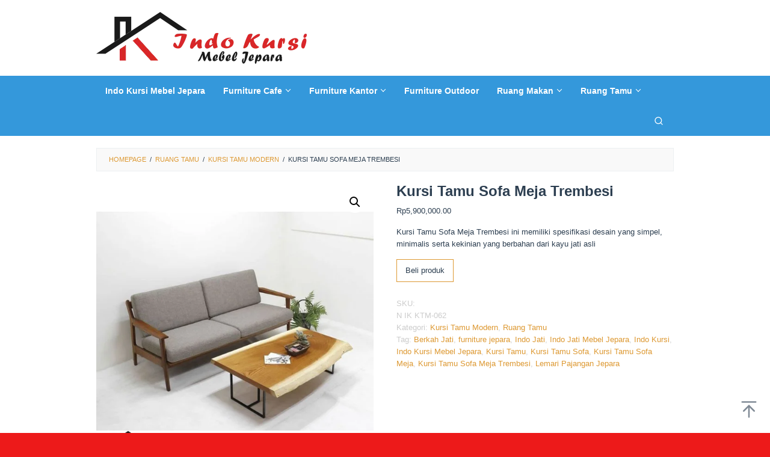

--- FILE ---
content_type: text/html; charset=UTF-8
request_url: https://www.indokursi.com/produk/kursi-tamu-sofa-meja-trembesi/
body_size: 14777
content:
<!DOCTYPE html><html lang="id"><head itemscope="itemscope" itemtype="https://schema.org/WebSite"><meta charset="UTF-8"><meta name="viewport" content="width=device-width, initial-scale=1"><meta name="theme-color" content="#dd3333" /><link rel="profile" href="https://gmpg.org/xfn/11"><meta name='robots' content='index, follow, max-image-preview:large, max-snippet:-1, max-video-preview:-1' /><link media="all" href="https://www.indokursi.com/wp-content/cache/autoptimize/css/autoptimize_f81c7ae9bf95e50cb76e2840efeebbfa.css" rel="stylesheet"><link media="only screen and (max-width: 768px)" href="https://www.indokursi.com/wp-content/cache/autoptimize/css/autoptimize_6fe211f8bb15af76999ce9135805d7af.css" rel="stylesheet"><title>Kursi Tamu Sofa Meja Trembesi - INDO KURSI MEBEL JEPARA</title><meta name="description" content="Kursi Tamu Sofa Meja Trembesi ini memiliki spesifikasi desain yang simpel, minimalis serta kekinian yang berbahan dari kayu jati asli" /><link rel="canonical" href="https://www.indokursi.com/produk/kursi-tamu-sofa-meja-trembesi/" /><meta property="og:locale" content="id_ID" /><meta property="og:type" content="article" /><meta property="og:title" content="Kursi Tamu Sofa Meja Trembesi - INDO KURSI MEBEL JEPARA" /><meta property="og:description" content="Kursi Tamu Sofa Meja Trembesi ini memiliki spesifikasi desain yang simpel, minimalis serta kekinian yang berbahan dari kayu jati asli" /><meta property="og:url" content="https://www.indokursi.com/produk/kursi-tamu-sofa-meja-trembesi/" /><meta property="og:site_name" content="INDO KURSI MEBEL JEPARA" /><meta property="article:modified_time" content="2021-01-06T23:45:43+00:00" /><meta property="og:image" content="https://www.indokursi.com/wp-content/uploads/2020/12/Kursi-Tamu-Sofa-Meja-Trembesi.jpg" /><meta property="og:image:width" content="600" /><meta property="og:image:height" content="600" /><meta property="og:image:type" content="image/jpeg" /><meta name="twitter:card" content="summary_large_image" /><meta name="twitter:label1" content="Estimasi waktu membaca" /><meta name="twitter:data1" content="1 menit" /> <script type="application/ld+json" class="yoast-schema-graph">{"@context":"https://schema.org","@graph":[{"@type":"WebPage","@id":"https://www.indokursi.com/produk/kursi-tamu-sofa-meja-trembesi/","url":"https://www.indokursi.com/produk/kursi-tamu-sofa-meja-trembesi/","name":"Kursi Tamu Sofa Meja Trembesi - INDO KURSI MEBEL JEPARA","isPartOf":{"@id":"https://www.indokursi.com/#website"},"primaryImageOfPage":{"@id":"https://www.indokursi.com/produk/kursi-tamu-sofa-meja-trembesi/#primaryimage"},"image":{"@id":"https://www.indokursi.com/produk/kursi-tamu-sofa-meja-trembesi/#primaryimage"},"thumbnailUrl":"https://www.indokursi.com/wp-content/uploads/2020/12/Kursi-Tamu-Sofa-Meja-Trembesi.jpg","datePublished":"2020-12-22T02:35:09+00:00","dateModified":"2021-01-06T23:45:43+00:00","description":"Kursi Tamu Sofa Meja Trembesi ini memiliki spesifikasi desain yang simpel, minimalis serta kekinian yang berbahan dari kayu jati asli","breadcrumb":{"@id":"https://www.indokursi.com/produk/kursi-tamu-sofa-meja-trembesi/#breadcrumb"},"inLanguage":"id","potentialAction":[{"@type":"ReadAction","target":["https://www.indokursi.com/produk/kursi-tamu-sofa-meja-trembesi/"]}]},{"@type":"ImageObject","inLanguage":"id","@id":"https://www.indokursi.com/produk/kursi-tamu-sofa-meja-trembesi/#primaryimage","url":"https://www.indokursi.com/wp-content/uploads/2020/12/Kursi-Tamu-Sofa-Meja-Trembesi.jpg","contentUrl":"https://www.indokursi.com/wp-content/uploads/2020/12/Kursi-Tamu-Sofa-Meja-Trembesi.jpg","width":600,"height":600,"caption":"Kursi Tamu Sofa Meja Trembesi"},{"@type":"BreadcrumbList","@id":"https://www.indokursi.com/produk/kursi-tamu-sofa-meja-trembesi/#breadcrumb","itemListElement":[{"@type":"ListItem","position":1,"name":"Beranda","item":"https://www.indokursi.com/"},{"@type":"ListItem","position":2,"name":"Toko Indo Kursi Mebel Jepara","item":"https://www.indokursi.com/"},{"@type":"ListItem","position":3,"name":"Kursi Tamu Sofa Meja Trembesi"}]},{"@type":"WebSite","@id":"https://www.indokursi.com/#website","url":"https://www.indokursi.com/","name":"INDO KURSI MEBEL JEPARA","description":"INDO KURSI MEBEL JEPARA","publisher":{"@id":"https://www.indokursi.com/#/schema/person/304a5bdc1c7f4f2dabe26321aa81b57c"},"alternateName":"INDO KURSI","potentialAction":[{"@type":"SearchAction","target":{"@type":"EntryPoint","urlTemplate":"https://www.indokursi.com/?s={search_term_string}"},"query-input":{"@type":"PropertyValueSpecification","valueRequired":true,"valueName":"search_term_string"}}],"inLanguage":"id"},{"@type":["Person","Organization"],"@id":"https://www.indokursi.com/#/schema/person/304a5bdc1c7f4f2dabe26321aa81b57c","name":"admin","image":{"@type":"ImageObject","inLanguage":"id","@id":"https://www.indokursi.com/#/schema/person/image/","url":"https://secure.gravatar.com/avatar/bd4c9d92252b62d68ea385b5a252a9fb77cf39bfa14238d7d1ee3b57fcc6741c?s=96&d=mm&r=g","contentUrl":"https://secure.gravatar.com/avatar/bd4c9d92252b62d68ea385b5a252a9fb77cf39bfa14238d7d1ee3b57fcc6741c?s=96&d=mm&r=g","caption":"admin"},"logo":{"@id":"https://www.indokursi.com/#/schema/person/image/"}}]}</script> <link rel="alternate" title="oEmbed (JSON)" type="application/json+oembed" href="https://www.indokursi.com/wp-json/oembed/1.0/embed?url=https%3A%2F%2Fwww.indokursi.com%2Fproduk%2Fkursi-tamu-sofa-meja-trembesi%2F" /><link rel="alternate" title="oEmbed (XML)" type="text/xml+oembed" href="https://www.indokursi.com/wp-json/oembed/1.0/embed?url=https%3A%2F%2Fwww.indokursi.com%2Fproduk%2Fkursi-tamu-sofa-meja-trembesi%2F&#038;format=xml" /> <script type="text/javascript" src="https://www.indokursi.com/wp-includes/js/jquery/jquery.min.js" id="jquery-core-js"></script> <script type="text/javascript" id="wc-add-to-cart-js-extra">var wc_add_to_cart_params = {"ajax_url":"/wp-admin/admin-ajax.php","wc_ajax_url":"/?wc-ajax=%%endpoint%%","i18n_view_cart":"Lihat keranjang","cart_url":"https://www.indokursi.com/cart/","is_cart":"","cart_redirect_after_add":"no"};
//# sourceURL=wc-add-to-cart-js-extra</script> <script type="text/javascript" id="wc-single-product-js-extra">var wc_single_product_params = {"i18n_required_rating_text":"Silakan pilih rating","i18n_rating_options":["1 bintang dari 5","2 bintang dari 5","3 bintang dari 5","4 bintang dari 5","5 bintang dari 5"],"i18n_product_gallery_trigger_text":"Lihat galeri gambar layar penuh","review_rating_required":"yes","flexslider":{"rtl":false,"animation":"slide","smoothHeight":true,"directionNav":false,"controlNav":"thumbnails","slideshow":false,"animationSpeed":500,"animationLoop":false,"allowOneSlide":false},"zoom_enabled":"1","zoom_options":[],"photoswipe_enabled":"1","photoswipe_options":{"shareEl":false,"closeOnScroll":false,"history":false,"hideAnimationDuration":0,"showAnimationDuration":0},"flexslider_enabled":"1"};
//# sourceURL=wc-single-product-js-extra</script> <script type="text/javascript" id="woocommerce-js-extra">var woocommerce_params = {"ajax_url":"/wp-admin/admin-ajax.php","wc_ajax_url":"/?wc-ajax=%%endpoint%%","i18n_password_show":"Tampilkan kata sandi","i18n_password_hide":"Sembunyikan kata sandi"};
//# sourceURL=woocommerce-js-extra</script> <noscript><style>.woocommerce-product-gallery{ opacity: 1 !important; }</style></noscript></head><body data-rsssl=1 class="wp-singular product-template-default single single-product postid-4875 custom-background wp-theme-superfast theme-superfast woocommerce woocommerce-page woocommerce-no-js gmr-theme idtheme kentooz gmr-sticky gmr-fullwidth-layout group-blog" itemscope="itemscope" itemtype="https://schema.org/WebPage"><div class="site inner-wrap" id="site-container"> <a class="skip-link screen-reader-text" href="#main">Loncat ke konten</a><header id="masthead" class="site-header" role="banner" itemscope="itemscope" itemtype="https://schema.org/WPHeader"><div class="container"><div class="clearfix gmr-headwrapper"><div class="gmr-logomobile"><div class="gmr-logo"><a href="https://www.indokursi.com/" class="custom-logo-link" itemprop="url" title="INDO KURSI MEBEL JEPARA"><noscript><img src="https://www.indokursi.com/wp-content/uploads/2020/06/indo-kursi-mebel-jepara.png" alt="INDO KURSI MEBEL JEPARA" title="INDO KURSI MEBEL JEPARA" itemprop="image" /></noscript><img class="lazyload" src='data:image/svg+xml,%3Csvg%20xmlns=%22http://www.w3.org/2000/svg%22%20viewBox=%220%200%20210%20140%22%3E%3C/svg%3E' data-src="https://www.indokursi.com/wp-content/uploads/2020/06/indo-kursi-mebel-jepara.png" alt="INDO KURSI MEBEL JEPARA" title="INDO KURSI MEBEL JEPARA" itemprop="image" /></a></div></div></div></div></header><div class="top-header pos-stickymenu"><div class="gmr-menuwrap clearfix"><div class="container"><div class="close-topnavmenu-wrap"><a id="close-topnavmenu-button" rel="nofollow" href="#"><svg xmlns="http://www.w3.org/2000/svg" xmlns:xlink="http://www.w3.org/1999/xlink" aria-hidden="true" role="img" width="1em" height="1em" preserveAspectRatio="xMidYMid meet" viewBox="0 0 32 32"><path d="M16 2C8.2 2 2 8.2 2 16s6.2 14 14 14s14-6.2 14-14S23.8 2 16 2zm0 26C9.4 28 4 22.6 4 16S9.4 4 16 4s12 5.4 12 12s-5.4 12-12 12z" fill="currentColor"/><path d="M21.4 23L16 17.6L10.6 23L9 21.4l5.4-5.4L9 10.6L10.6 9l5.4 5.4L21.4 9l1.6 1.6l-5.4 5.4l5.4 5.4z" fill="currentColor"/></svg></a></div> <a id="gmr-responsive-menu" href="#menus" rel="nofollow"> <svg xmlns="http://www.w3.org/2000/svg" xmlns:xlink="http://www.w3.org/1999/xlink" aria-hidden="true" role="img" width="1em" height="1em" preserveAspectRatio="xMidYMid meet" viewBox="0 0 24 24"><path d="M3 18h18v-2H3v2zm0-5h18v-2H3v2zm0-7v2h18V6H3z" fill="currentColor"/></svg>MENU </a><nav id="site-navigation" class="gmr-mainmenu" role="navigation" itemscope="itemscope" itemtype="https://schema.org/SiteNavigationElement"><ul id="primary-menu" class="menu"><li id="menu-item-3961" class="menu-item menu-item-type-post_type menu-item-object-page menu-item-home current_page_parent menu-item-3961"><a href="https://www.indokursi.com/" itemprop="url"><span itemprop="name">Indo Kursi Mebel Jepara</span></a></li><li id="menu-item-3955" class="menu-item menu-item-type-taxonomy menu-item-object-product_cat menu-item-has-children menu-item-3955"><a href="https://www.indokursi.com/kategori-produk/furniture-cafe/" itemprop="url"><span itemprop="name">Furniture Cafe</span></a><ul class="sub-menu"><li id="menu-item-4069" class="menu-item menu-item-type-taxonomy menu-item-object-product_cat menu-item-4069"><a href="https://www.indokursi.com/kategori-produk/furniture-cafe/kursi-cafe/" itemprop="url"><span itemprop="name">Kursi Cafe</span></a></li><li id="menu-item-4074" class="menu-item menu-item-type-taxonomy menu-item-object-product_cat menu-item-4074"><a href="https://www.indokursi.com/kategori-produk/furniture-cafe/kursi-bar/" itemprop="url"><span itemprop="name">Kursi Bar</span></a></li><li id="menu-item-4940" class="menu-item menu-item-type-taxonomy menu-item-object-product_cat menu-item-4940"><a href="https://www.indokursi.com/kategori-produk/furniture-cafe/kursi-cafe-sofa/" itemprop="url"><span itemprop="name">Kursi Cafe Sofa</span></a></li><li id="menu-item-4498" class="menu-item menu-item-type-taxonomy menu-item-object-product_cat menu-item-4498"><a href="https://www.indokursi.com/kategori-produk/furniture-cafe/set-kursi-bar/" itemprop="url"><span itemprop="name">Set Kursi Bar</span></a></li><li id="menu-item-4407" class="menu-item menu-item-type-taxonomy menu-item-object-product_cat menu-item-4407"><a href="https://www.indokursi.com/kategori-produk/furniture-cafe/set-kursi-cafe/" itemprop="url"><span itemprop="name">Set Kursi Cafe</span></a></li></ul></li><li id="menu-item-3956" class="menu-item menu-item-type-taxonomy menu-item-object-product_cat menu-item-has-children menu-item-3956"><a href="https://www.indokursi.com/kategori-produk/furniture-kantor/" itemprop="url"><span itemprop="name">Furniture Kantor</span></a><ul class="sub-menu"><li id="menu-item-4089" class="menu-item menu-item-type-taxonomy menu-item-object-product_cat menu-item-4089"><a href="https://www.indokursi.com/kategori-produk/furniture-kantor/kursi-kantor/" itemprop="url"><span itemprop="name">Kursi Kantor</span></a></li></ul></li><li id="menu-item-3957" class="menu-item menu-item-type-taxonomy menu-item-object-product_cat menu-item-3957"><a href="https://www.indokursi.com/kategori-produk/furniture-outdoor/" itemprop="url"><span itemprop="name">Furniture Outdoor</span></a></li><li id="menu-item-3959" class="menu-item menu-item-type-taxonomy menu-item-object-product_cat menu-item-has-children menu-item-3959"><a href="https://www.indokursi.com/kategori-produk/ruang-makan/" itemprop="url"><span itemprop="name">Ruang Makan</span></a><ul class="sub-menu"><li id="menu-item-5594" class="menu-item menu-item-type-taxonomy menu-item-object-product_cat menu-item-5594"><a href="https://www.indokursi.com/kategori-produk/ruang-makan/set-meja-makan/" itemprop="url"><span itemprop="name">Set Meja Makan</span></a></li><li id="menu-item-4070" class="menu-item menu-item-type-taxonomy menu-item-object-product_cat menu-item-4070"><a href="https://www.indokursi.com/kategori-produk/ruang-makan/set-kursi-makan/" itemprop="url"><span itemprop="name">Set Kursi Makan</span></a></li></ul></li><li id="menu-item-3960" class="menu-item menu-item-type-taxonomy menu-item-object-product_cat current-product-ancestor current-menu-parent current-product-parent menu-item-has-children menu-item-3960"><a href="https://www.indokursi.com/kategori-produk/ruang-tamu/" itemprop="url"><span itemprop="name">Ruang Tamu</span></a><ul class="sub-menu"><li id="menu-item-4196" class="menu-item menu-item-type-taxonomy menu-item-object-product_cat current-product-ancestor current-menu-parent current-product-parent menu-item-4196"><a href="https://www.indokursi.com/kategori-produk/ruang-tamu/kursi-tamu-modern/" itemprop="url"><span itemprop="name">Kursi Tamu Modern</span></a></li><li id="menu-item-4135" class="menu-item menu-item-type-taxonomy menu-item-object-product_cat menu-item-4135"><a href="https://www.indokursi.com/kategori-produk/ruang-tamu/kursi-santai/" itemprop="url"><span itemprop="name">Kursi Santai</span></a></li><li id="menu-item-4752" class="menu-item menu-item-type-taxonomy menu-item-object-product_cat menu-item-4752"><a href="https://www.indokursi.com/kategori-produk/ruang-tamu/set-kursi-teras/" itemprop="url"><span itemprop="name">Set Kursi Teras</span></a></li></ul></li><li class="menu-item menu-item-type-search-btn gmr-search pull-right"><button class="search-button topnav-button" id="search-menu-button" title="Pencarian"><svg xmlns="http://www.w3.org/2000/svg" xmlns:xlink="http://www.w3.org/1999/xlink" aria-hidden="true" role="img" width="1em" height="1em" preserveAspectRatio="xMidYMid meet" viewBox="0 0 24 24"><g fill="none" stroke="currentColor" stroke-width="2" stroke-linecap="round" stroke-linejoin="round"><circle cx="11" cy="11" r="8"/><path d="M21 21l-4.35-4.35"/></g></svg></button><div class="search-dropdown search" id="search-dropdown-container"><form method="get" class="gmr-searchform searchform" action="https://www.indokursi.com/"><input type="text" name="s" id="s" placeholder="Pencarian" /></form></div></li></ul></nav></div></div></div><div id="content" class="gmr-content"><div class="container"><div class="row"><div class="col-md-12"><div class="breadcrumbs" itemscope itemtype="https://schema.org/BreadcrumbList"> <span class="first-cl" itemprop="itemListElement" itemscope itemtype="https://schema.org/ListItem"> <a itemscope itemtype="https://schema.org/WebPage" itemprop="item" itemid="https://www.indokursi.com/" href="https://www.indokursi.com/"><span itemprop="name">Homepage</span></a> <span itemprop="position" content="1"></span> </span> <span class="separator">/</span> <span class="0-cl" itemprop="itemListElement" itemscope itemtype="https://schema.org/ListItem"> <a itemscope itemtype="https://schema.org/WebPage" itemprop="item" itemid="https://www.indokursi.com/kategori-produk/ruang-tamu/" href="https://www.indokursi.com/kategori-produk/ruang-tamu/"><span itemprop="name">Ruang Tamu</span></a> <span itemprop="position" content="2"></span> </span> <span class="separator">/</span> <span class="1-cl" itemprop="itemListElement" itemscope itemtype="https://schema.org/ListItem"> <a itemscope itemtype="https://schema.org/WebPage" itemprop="item" itemid="https://www.indokursi.com/kategori-produk/ruang-tamu/kursi-tamu-modern/" href="https://www.indokursi.com/kategori-produk/ruang-tamu/kursi-tamu-modern/"><span itemprop="name">Kursi Tamu Modern</span></a> <span itemprop="position" content="3"></span> </span> <span class="separator">/</span> <span class="last-cl" itemscope itemtype="https://schema.org/ListItem"> <span itemprop="name">Kursi Tamu Sofa Meja Trembesi</span> <span itemprop="position" content="4"></span> </span></div></div><div id="primary" class="content-area col-md-12"><main id="main" class="site-main" role="main"><div class="woocommerce-notices-wrapper"></div><div id="product-4875" class="product type-product post-4875 status-publish first instock product_cat-kursi-tamu-modern product_cat-ruang-tamu product_tag-berkah-jati product_tag-furniture-jepara product_tag-indo-jati product_tag-indo-jati-mebel-jepara product_tag-indo-kursi product_tag-indo-kursi-mebel-jepara product_tag-kursi-tamu product_tag-kursi-tamu-sofa product_tag-kursi-tamu-sofa-meja product_tag-kursi-tamu-sofa-meja-trembesi product_tag-lemari-pajangan-jepara has-post-thumbnail shipping-taxable product-type-external"><div class="woocommerce-product-gallery woocommerce-product-gallery--with-images woocommerce-product-gallery--columns-4 images" data-columns="4" style="opacity: 0; transition: opacity .25s ease-in-out;"><div class="woocommerce-product-gallery__wrapper"><div data-thumb="https://www.indokursi.com/wp-content/uploads/2020/12/Kursi-Tamu-Sofa-Meja-Trembesi-100x100.jpg" data-thumb-alt="Kursi Tamu Sofa Meja Trembesi" data-thumb-srcset="https://www.indokursi.com/wp-content/uploads/2020/12/Kursi-Tamu-Sofa-Meja-Trembesi-100x100.jpg 100w, https://www.indokursi.com/wp-content/uploads/2020/12/Kursi-Tamu-Sofa-Meja-Trembesi-60x60.jpg 60w, https://www.indokursi.com/wp-content/uploads/2020/12/Kursi-Tamu-Sofa-Meja-Trembesi-300x300.jpg 300w, https://www.indokursi.com/wp-content/uploads/2020/12/Kursi-Tamu-Sofa-Meja-Trembesi-266x266.jpg 266w, https://www.indokursi.com/wp-content/uploads/2020/12/Kursi-Tamu-Sofa-Meja-Trembesi.jpg 600w"  data-thumb-sizes="(max-width: 100px) 100vw, 100px" class="woocommerce-product-gallery__image"><a href="https://www.indokursi.com/wp-content/uploads/2020/12/Kursi-Tamu-Sofa-Meja-Trembesi.jpg"><img width="600" height="600" src="https://www.indokursi.com/wp-content/uploads/2020/12/Kursi-Tamu-Sofa-Meja-Trembesi.jpg" class="wp-post-image" alt="Kursi Tamu Sofa Meja Trembesi" data-caption="Kursi Tamu Sofa Meja Trembesi" data-src="https://www.indokursi.com/wp-content/uploads/2020/12/Kursi-Tamu-Sofa-Meja-Trembesi.jpg" data-large_image="https://www.indokursi.com/wp-content/uploads/2020/12/Kursi-Tamu-Sofa-Meja-Trembesi.jpg" data-large_image_width="600" data-large_image_height="600" decoding="async" fetchpriority="high" srcset="https://www.indokursi.com/wp-content/uploads/2020/12/Kursi-Tamu-Sofa-Meja-Trembesi.jpg 600w, https://www.indokursi.com/wp-content/uploads/2020/12/Kursi-Tamu-Sofa-Meja-Trembesi-60x60.jpg 60w, https://www.indokursi.com/wp-content/uploads/2020/12/Kursi-Tamu-Sofa-Meja-Trembesi-300x300.jpg 300w, https://www.indokursi.com/wp-content/uploads/2020/12/Kursi-Tamu-Sofa-Meja-Trembesi-100x100.jpg 100w, https://www.indokursi.com/wp-content/uploads/2020/12/Kursi-Tamu-Sofa-Meja-Trembesi-266x266.jpg 266w" sizes="(max-width: 600px) 100vw, 600px" title="Kursi Tamu Sofa Meja Trembesi" /></a></div><div data-thumb="https://www.indokursi.com/wp-content/uploads/2020/12/Kursi-Tamu-Sofa-Meja-Trembesi-100x100.jpg" data-thumb-alt="Kursi Tamu Sofa Meja Trembesi" data-thumb-srcset="https://www.indokursi.com/wp-content/uploads/2020/12/Kursi-Tamu-Sofa-Meja-Trembesi-100x100.jpg 100w, https://www.indokursi.com/wp-content/uploads/2020/12/Kursi-Tamu-Sofa-Meja-Trembesi-60x60.jpg 60w, https://www.indokursi.com/wp-content/uploads/2020/12/Kursi-Tamu-Sofa-Meja-Trembesi-300x300.jpg 300w, https://www.indokursi.com/wp-content/uploads/2020/12/Kursi-Tamu-Sofa-Meja-Trembesi-266x266.jpg 266w, https://www.indokursi.com/wp-content/uploads/2020/12/Kursi-Tamu-Sofa-Meja-Trembesi.jpg 600w"  data-thumb-sizes="(max-width: 100px) 100vw, 100px" class="woocommerce-product-gallery__image"><a href="https://www.indokursi.com/wp-content/uploads/2020/12/Kursi-Tamu-Sofa-Meja-Trembesi.jpg"><img width="600" height="600" src="https://www.indokursi.com/wp-content/uploads/2020/12/Kursi-Tamu-Sofa-Meja-Trembesi.jpg" class="" alt="Kursi Tamu Sofa Meja Trembesi" data-caption="Kursi Tamu Sofa Meja Trembesi" data-src="https://www.indokursi.com/wp-content/uploads/2020/12/Kursi-Tamu-Sofa-Meja-Trembesi.jpg" data-large_image="https://www.indokursi.com/wp-content/uploads/2020/12/Kursi-Tamu-Sofa-Meja-Trembesi.jpg" data-large_image_width="600" data-large_image_height="600" decoding="async" srcset="https://www.indokursi.com/wp-content/uploads/2020/12/Kursi-Tamu-Sofa-Meja-Trembesi.jpg 600w, https://www.indokursi.com/wp-content/uploads/2020/12/Kursi-Tamu-Sofa-Meja-Trembesi-60x60.jpg 60w, https://www.indokursi.com/wp-content/uploads/2020/12/Kursi-Tamu-Sofa-Meja-Trembesi-300x300.jpg 300w, https://www.indokursi.com/wp-content/uploads/2020/12/Kursi-Tamu-Sofa-Meja-Trembesi-100x100.jpg 100w, https://www.indokursi.com/wp-content/uploads/2020/12/Kursi-Tamu-Sofa-Meja-Trembesi-266x266.jpg 266w" sizes="(max-width: 600px) 100vw, 600px" title="Kursi Tamu Sofa Meja Trembesi" /></a></div></div></div><div class="summary entry-summary"><h1 class="product_title entry-title">Kursi Tamu Sofa Meja Trembesi</h1><p class="price"><span class="woocommerce-Price-amount amount"><bdi><span class="woocommerce-Price-currencySymbol">Rp</span>5,900,000.00</bdi></span></p><div class="woocommerce-product-details__short-description"><p>Kursi Tamu Sofa Meja Trembesi ini memiliki spesifikasi desain yang simpel, minimalis serta kekinian yang berbahan dari kayu jati asli</p></div><form class="cart" action="https://api.whatsapp.com/send?phone=%2B6281238390414&#038;text=orderprodukhttps%3A%2F%2Fwww.indokursi.com%2Fproduk%2Fkursi-tamu-sofa-meja-trembesi" method="get"> <button type="submit" class="single_add_to_cart_button button alt">Beli produk</button> <input type="hidden" name="phone" value="+6281238390414" /><input type="hidden" name="text" value="orderprodukhttps://www.indokursi.com/produk/kursi-tamu-sofa-meja-trembesi" /></form><div class="product_meta"> <span class="sku_wrapper">SKU: <span class="sku">N IK KTM-062</span></span> <span class="posted_in">Kategori: <a href="https://www.indokursi.com/kategori-produk/ruang-tamu/kursi-tamu-modern/" rel="tag">Kursi Tamu Modern</a>, <a href="https://www.indokursi.com/kategori-produk/ruang-tamu/" rel="tag">Ruang Tamu</a></span> <span class="tagged_as">Tag: <a href="https://www.indokursi.com/tag-produk/berkah-jati/" rel="tag">Berkah Jati</a>, <a href="https://www.indokursi.com/tag-produk/furniture-jepara/" rel="tag">furniture jepara</a>, <a href="https://www.indokursi.com/tag-produk/indo-jati/" rel="tag">Indo Jati</a>, <a href="https://www.indokursi.com/tag-produk/indo-jati-mebel-jepara/" rel="tag">Indo Jati Mebel Jepara</a>, <a href="https://www.indokursi.com/tag-produk/indo-kursi/" rel="tag">Indo Kursi</a>, <a href="https://www.indokursi.com/tag-produk/indo-kursi-mebel-jepara/" rel="tag">Indo Kursi Mebel Jepara</a>, <a href="https://www.indokursi.com/tag-produk/kursi-tamu/" rel="tag">Kursi Tamu</a>, <a href="https://www.indokursi.com/tag-produk/kursi-tamu-sofa/" rel="tag">Kursi Tamu Sofa</a>, <a href="https://www.indokursi.com/tag-produk/kursi-tamu-sofa-meja/" rel="tag">Kursi Tamu Sofa Meja</a>, <a href="https://www.indokursi.com/tag-produk/kursi-tamu-sofa-meja-trembesi/" rel="tag">Kursi Tamu Sofa Meja Trembesi</a>, <a href="https://www.indokursi.com/tag-produk/lemari-pajangan-jepara/" rel="tag">Lemari Pajangan Jepara</a></span></div></div><div class="woocommerce-tabs wc-tabs-wrapper"><ul class="tabs wc-tabs" role="tablist"><li role="presentation" class="description_tab" id="tab-title-description"> <a href="#tab-description" role="tab" aria-controls="tab-description"> Deskripsi </a></li><li role="presentation" class="additional_information_tab" id="tab-title-additional_information"> <a href="#tab-additional_information" role="tab" aria-controls="tab-additional_information"> Informasi Tambahan </a></li></ul><div class="woocommerce-Tabs-panel woocommerce-Tabs-panel--description panel entry-content wc-tab" id="tab-description" role="tabpanel" aria-labelledby="tab-title-description"><h2>Deskripsi</h2><h1>Kursi Tamu Sofa Meja Trembesi</h1><p>Jangan bingung dan risau pilih interior ruang tamu, karena <strong>IndoKursi</strong> memiliki produk terbaru yaitu <strong>Kursi Tamu Sofa Meja Trembesi</strong>. Karena furniture ini memiliki spesifikasi desain yang simpel, minimalis serta kekinian menambah kenyamanan tamu. Selain itu, Kursi tamu ini memiliki meja yang berdesain trembesi menambah keunikan pada kursi tamu.</p><p>Kemudian interior ini berbahan dasar bantalan sofa dengan kerangka kayu jati asli berkualitas. Selain itu, proses finishing yang profesional menghasilkan produk berkualitas, rapi dan awet.</p><p>Tertarik memiliki kursi tamu ini, cukup hubungi kontak costumer yang ada di website ini atau datangi galeri <strong>IndoKursi</strong>.</p><figure id="attachment_4876" aria-describedby="caption-attachment-4876" style="width: 600px" class="wp-caption aligncenter"><a href="https://www.indokursi.com/wp-content/uploads/2020/12/Kursi-Tamu-Sofa-Meja-Trembesi.jpg"><noscript><img decoding="async" class="size-full wp-image-4876" src="https://www.indokursi.com/wp-content/uploads/2020/12/Kursi-Tamu-Sofa-Meja-Trembesi.jpg" alt="Kursi Tamu Sofa Meja Trembesi" width="600" height="600" srcset="https://www.indokursi.com/wp-content/uploads/2020/12/Kursi-Tamu-Sofa-Meja-Trembesi.jpg 600w, https://www.indokursi.com/wp-content/uploads/2020/12/Kursi-Tamu-Sofa-Meja-Trembesi-60x60.jpg 60w, https://www.indokursi.com/wp-content/uploads/2020/12/Kursi-Tamu-Sofa-Meja-Trembesi-300x300.jpg 300w, https://www.indokursi.com/wp-content/uploads/2020/12/Kursi-Tamu-Sofa-Meja-Trembesi-100x100.jpg 100w, https://www.indokursi.com/wp-content/uploads/2020/12/Kursi-Tamu-Sofa-Meja-Trembesi-266x266.jpg 266w" sizes="(max-width: 600px) 100vw, 600px" /></noscript><img decoding="async" class="lazyload size-full wp-image-4876" src='data:image/svg+xml,%3Csvg%20xmlns=%22http://www.w3.org/2000/svg%22%20viewBox=%220%200%20600%20600%22%3E%3C/svg%3E' data-src="https://www.indokursi.com/wp-content/uploads/2020/12/Kursi-Tamu-Sofa-Meja-Trembesi.jpg" alt="Kursi Tamu Sofa Meja Trembesi" width="600" height="600" data-srcset="https://www.indokursi.com/wp-content/uploads/2020/12/Kursi-Tamu-Sofa-Meja-Trembesi.jpg 600w, https://www.indokursi.com/wp-content/uploads/2020/12/Kursi-Tamu-Sofa-Meja-Trembesi-60x60.jpg 60w, https://www.indokursi.com/wp-content/uploads/2020/12/Kursi-Tamu-Sofa-Meja-Trembesi-300x300.jpg 300w, https://www.indokursi.com/wp-content/uploads/2020/12/Kursi-Tamu-Sofa-Meja-Trembesi-100x100.jpg 100w, https://www.indokursi.com/wp-content/uploads/2020/12/Kursi-Tamu-Sofa-Meja-Trembesi-266x266.jpg 266w" data-sizes="(max-width: 600px) 100vw, 600px" /></a><figcaption id="caption-attachment-4876" class="wp-caption-text">Kursi Tamu Sofa Meja Trembesi</figcaption></figure><p>&gt; Kode : <strong>N IK KT-006</strong><br /> &gt; Bahan Baku :  Kayu jati Solid dan Bantalan Sofa<br /> &gt; Finishing : Melamin Kayu Jati</p><p>Dimesi Produk :<br /> Kursi Tamu : Panjang 180 cm x Lebar 80 cm x Tinggi 75 cm</p><p>Meja Tamu : Panjang 180 cm x Lebar 80 cm x Tinggi 50 cm</p><p>Paket Produk :<br /> 1 Set Kursi Tamu</p><p><strong>Care Instructions :</strong></p><p>Jangan terkena air berwarna, bara api, asam/bahan kimia.<br /> Bersihkan menggunakan kain microfiber.<br /> Lap dengan kain lembab ikuti arah alur kayu.<br /> Apabila terdapat noda membandel, gunakan air untuk kemudian langsung bersihkan dengan Lap kering.</p><p>Note :<br /> Anda bisa custom warna dan ukuran sesuai dengan ruang Rumah Makan, Cafe atau Restoran Anda.</p><p><strong>Cara Pemesanan &amp; Pengiriman</strong></p><p>Pengiriman dengan Jasa Expedisi dari Jepara.<br /> Demi keamanan barang saat pengiriman kami packing dengan Single fish dan paper kardus tebal, sangat aman sampai tujuan.<br /> Kami selalu memberikan kemudahan dan kenyamanan untuk memesan Produk di  <a href="https://www.indokursi.com/">Indo Kursi</a></p><p>terimaksih Sudah Mampir di toko kami di  <a href="https://www.indokursi.com/">www.Indo Kursi.com</a> dan selamat berbelanja di toko kami, dapatkan Harga terbaik untuk anda.<br /> Klik model lain <a href="https://www.indokursi.com/">Furniture Tamu</a><br /> hubungi kami di ( whatsapp/call/ : 081238390414)</p><div class="idblog-social-share"><h3>Sebarkan ini:</h3><ul class="idblog-socialicon-share"><li class="facebook"><a href="https://www.facebook.com/sharer/sharer.php?u=https%3A%2F%2Fwww.indokursi.com%2Fproduk%2Fkursi-tamu-sofa-meja-trembesi%2F" class="gmr-share-facebook" rel="nofollow" title="Sebarkan ini"><svg xmlns="http://www.w3.org/2000/svg" xmlns:xlink="http://www.w3.org/1999/xlink" aria-hidden="true" role="img" width="0.49em" height="1em" preserveAspectRatio="xMidYMid meet" viewBox="0 0 486.037 1000"><path d="M124.074 1000V530.771H0V361.826h124.074V217.525C124.074 104.132 197.365 0 366.243 0C434.619 0 485.18 6.555 485.18 6.555l-3.984 157.766s-51.564-.502-107.833-.502c-60.9 0-70.657 28.065-70.657 74.646v123.361h183.331l-7.977 168.945H302.706V1000H124.074" fill="currentColor"/></svg></a></li><li class="twitter"><a href="https://twitter.com/intent/tweet?url=https%3A%2F%2Fwww.indokursi.com%2Fproduk%2Fkursi-tamu-sofa-meja-trembesi%2F&amp;text=Kursi%20Tamu%20Sofa%20Meja%20Trembesi" class="gmr-share-twitter" rel="nofollow" title="Twit ini"><svg xmlns="http://www.w3.org/2000/svg" width="1em" height="1em" viewBox="0 0 24 24"><path fill="currentColor" d="M18.901 1.153h3.68l-8.04 9.19L24 22.846h-7.406l-5.8-7.584l-6.638 7.584H.474l8.6-9.83L0 1.154h7.594l5.243 6.932ZM17.61 20.644h2.039L6.486 3.24H4.298Z"/></svg></a></li><li class="pinterest"><a href="https://pinterest.com/pin/create/button/?url=https%3A%2F%2Fwww.indokursi.com%2Fproduk%2Fkursi-tamu-sofa-meja-trembesi%2F&amp;media=https://www.indokursi.com/wp-content/uploads/2020/12/Kursi-Tamu-Sofa-Meja-Trembesi.jpg&amp;description=Kursi%20Tamu%20Sofa%20Meja%20Trembesi" class="gmr-share-pinit" rel="nofollow" title="Pin ini"><svg xmlns="http://www.w3.org/2000/svg" xmlns:xlink="http://www.w3.org/1999/xlink" aria-hidden="true" role="img" width="1em" height="1em" preserveAspectRatio="xMidYMid meet" viewBox="0 0 32 32"><path d="M16.75.406C10.337.406 4 4.681 4 11.6c0 4.4 2.475 6.9 3.975 6.9c.619 0 .975-1.725.975-2.212c0-.581-1.481-1.819-1.481-4.238c0-5.025 3.825-8.588 8.775-8.588c4.256 0 7.406 2.419 7.406 6.863c0 3.319-1.331 9.544-5.644 9.544c-1.556 0-2.888-1.125-2.888-2.737c0-2.363 1.65-4.65 1.65-7.088c0-4.137-5.869-3.387-5.869 1.613c0 1.05.131 2.212.6 3.169c-.863 3.713-2.625 9.244-2.625 13.069c0 1.181.169 2.344.281 3.525c.212.238.106.213.431.094c3.15-4.313 3.038-5.156 4.463-10.8c.769 1.463 2.756 2.25 4.331 2.25c6.637 0 9.619-6.469 9.619-12.3c0-6.206-5.363-10.256-11.25-10.256z" fill="currentColor"/></svg></a></li><li class="telegram"><a href="https://t.me/share/url?url=https%3A%2F%2Fwww.indokursi.com%2Fproduk%2Fkursi-tamu-sofa-meja-trembesi%2F&amp;text=Kursi%20Tamu%20Sofa%20Meja%20Trembesi" target="_blank" rel="nofollow" title="Telegram Share"><svg xmlns="http://www.w3.org/2000/svg" xmlns:xlink="http://www.w3.org/1999/xlink" aria-hidden="true" role="img" width="1em" height="1em" preserveAspectRatio="xMidYMid meet" viewBox="0 0 48 48"><path d="M41.42 7.309s3.885-1.515 3.56 2.164c-.107 1.515-1.078 6.818-1.834 12.553l-2.59 16.99s-.216 2.489-2.159 2.922c-1.942.432-4.856-1.515-5.396-1.948c-.432-.325-8.094-5.195-10.792-7.575c-.756-.65-1.62-1.948.108-3.463L33.648 18.13c1.295-1.298 2.59-4.328-2.806-.649l-15.11 10.28s-1.727 1.083-4.964.109l-7.016-2.165s-2.59-1.623 1.835-3.246c10.793-5.086 24.068-10.28 35.831-15.15z" fill="currentColor"/></svg></a></li><li class="whatsapp"><a href="https://api.whatsapp.com/send?text=Kursi%20Tamu%20Sofa%20Meja%20Trembesi https%3A%2F%2Fwww.indokursi.com%2Fproduk%2Fkursi-tamu-sofa-meja-trembesi%2F" class="gmr-share-whatsapp" rel="nofollow" title="Whatsapp"><svg xmlns="http://www.w3.org/2000/svg" xmlns:xlink="http://www.w3.org/1999/xlink" aria-hidden="true" role="img" width="1em" height="1em" preserveAspectRatio="xMidYMid meet" viewBox="0 0 24 24"><path d="M15.271 13.21a7.014 7.014 0 0 1 1.543.7l-.031-.018c.529.235.986.51 1.403.833l-.015-.011c.02.061.032.13.032.203l-.001.032v-.001c-.015.429-.11.832-.271 1.199l.008-.021c-.231.463-.616.82-1.087 1.01l-.014.005a3.624 3.624 0 0 1-1.576.411h-.006a8.342 8.342 0 0 1-2.988-.982l.043.022a8.9 8.9 0 0 1-2.636-1.829l-.001-.001a20.473 20.473 0 0 1-2.248-2.794l-.047-.074a5.38 5.38 0 0 1-1.1-2.995l-.001-.013v-.124a3.422 3.422 0 0 1 1.144-2.447l.003-.003a1.17 1.17 0 0 1 .805-.341h.001c.101.003.198.011.292.025l-.013-.002c.087.013.188.021.292.023h.003a.642.642 0 0 1 .414.102l-.002-.001c.107.118.189.261.238.418l.002.008q.124.31.512 1.364c.135.314.267.701.373 1.099l.014.063a1.573 1.573 0 0 1-.533.889l-.003.002q-.535.566-.535.72a.436.436 0 0 0 .081.234l-.001-.001a7.03 7.03 0 0 0 1.576 2.119l.005.005a9.89 9.89 0 0 0 2.282 1.54l.059.026a.681.681 0 0 0 .339.109h.002q.233 0 .838-.752t.804-.752zm-3.147 8.216h.022a9.438 9.438 0 0 0 3.814-.799l-.061.024c2.356-.994 4.193-2.831 5.163-5.124l.024-.063c.49-1.113.775-2.411.775-3.775s-.285-2.662-.799-3.837l.024.062c-.994-2.356-2.831-4.193-5.124-5.163l-.063-.024c-1.113-.49-2.411-.775-3.775-.775s-2.662.285-3.837.799l.062-.024c-2.356.994-4.193 2.831-5.163 5.124l-.024.063a9.483 9.483 0 0 0-.775 3.787a9.6 9.6 0 0 0 1.879 5.72l-.019-.026l-1.225 3.613l3.752-1.194a9.45 9.45 0 0 0 5.305 1.612h.047zm0-21.426h.033c1.628 0 3.176.342 4.575.959L16.659.93c2.825 1.197 5.028 3.4 6.196 6.149l.029.076c.588 1.337.93 2.896.93 4.535s-.342 3.198-.959 4.609l.029-.074c-1.197 2.825-3.4 5.028-6.149 6.196l-.076.029c-1.327.588-2.875.93-4.503.93h-.034h.002h-.053c-2.059 0-3.992-.541-5.664-1.488l.057.03L-.001 24l2.109-6.279a11.505 11.505 0 0 1-1.674-6.01c0-1.646.342-3.212.959-4.631l-.029.075C2.561 4.33 4.764 2.127 7.513.959L7.589.93A11.178 11.178 0 0 1 12.092 0h.033h-.002z" fill="currentColor"/></svg></a></li></ul></div></div><div class="woocommerce-Tabs-panel woocommerce-Tabs-panel--additional_information panel entry-content wc-tab" id="tab-additional_information" role="tabpanel" aria-labelledby="tab-title-additional_information"><h2>Informasi Tambahan</h2><table class="woocommerce-product-attributes shop_attributes" aria-label="Rincian Produk"><tr class="woocommerce-product-attributes-item woocommerce-product-attributes-item--dimensions"><th class="woocommerce-product-attributes-item__label" scope="row">Dimensi</th><td class="woocommerce-product-attributes-item__value">120 &times; 60 &times; 40 cm</td></tr></table></div></div><section class="related products"><h2>Produk Terkait</h2><ul class="products columns-4"><li class="product type-product post-4205 status-publish first instock product_cat-kursi-tamu-modern product_cat-ruang-tamu product_tag-berkah-jati product_tag-indo-jati product_tag-indo-jati-mebel-jepara product_tag-indo-kursi product_tag-indo-kursi-mebel-jepara product_tag-kursi-tamu product_tag-kursi-tamu-modern product_tag-kursi-tamu-modern-minimalis product_tag-kursi-tamu-modern-minimalis-meja product_tag-kursi-tamu-modern-minimalis-meja-jati product_tag-lemari-pajangan-jepara product_tag-ruang-tamu has-post-thumbnail shipping-taxable purchasable product-type-simple"> <a href="https://www.indokursi.com/produk/kursi-tamu-modern-minimalis-meja-jati/" class="woocommerce-LoopProduct-link woocommerce-loop-product__link"><noscript><img width="300" height="300" src="https://www.indokursi.com/wp-content/uploads/2020/05/Kursi-Tamu-Modern-Minimalis-Meja-Jati-300x300.jpg" class="attachment-woocommerce_thumbnail size-woocommerce_thumbnail" alt="Kursi Tamu Modern Minimalis Meja Jati" decoding="async" srcset="https://www.indokursi.com/wp-content/uploads/2020/05/Kursi-Tamu-Modern-Minimalis-Meja-Jati-300x300.jpg 300w, https://www.indokursi.com/wp-content/uploads/2020/05/Kursi-Tamu-Modern-Minimalis-Meja-Jati-60x60.jpg 60w, https://www.indokursi.com/wp-content/uploads/2020/05/Kursi-Tamu-Modern-Minimalis-Meja-Jati-100x100.jpg 100w, https://www.indokursi.com/wp-content/uploads/2020/05/Kursi-Tamu-Modern-Minimalis-Meja-Jati-266x266.jpg 266w, https://www.indokursi.com/wp-content/uploads/2020/05/Kursi-Tamu-Modern-Minimalis-Meja-Jati.jpg 600w" sizes="(max-width: 300px) 100vw, 300px" title="Kursi Tamu Modern Minimalis Meja Jati" /></noscript><img width="300" height="300" src='data:image/svg+xml,%3Csvg%20xmlns=%22http://www.w3.org/2000/svg%22%20viewBox=%220%200%20300%20300%22%3E%3C/svg%3E' data-src="https://www.indokursi.com/wp-content/uploads/2020/05/Kursi-Tamu-Modern-Minimalis-Meja-Jati-300x300.jpg" class="lazyload attachment-woocommerce_thumbnail size-woocommerce_thumbnail" alt="Kursi Tamu Modern Minimalis Meja Jati" decoding="async" data-srcset="https://www.indokursi.com/wp-content/uploads/2020/05/Kursi-Tamu-Modern-Minimalis-Meja-Jati-300x300.jpg 300w, https://www.indokursi.com/wp-content/uploads/2020/05/Kursi-Tamu-Modern-Minimalis-Meja-Jati-60x60.jpg 60w, https://www.indokursi.com/wp-content/uploads/2020/05/Kursi-Tamu-Modern-Minimalis-Meja-Jati-100x100.jpg 100w, https://www.indokursi.com/wp-content/uploads/2020/05/Kursi-Tamu-Modern-Minimalis-Meja-Jati-266x266.jpg 266w, https://www.indokursi.com/wp-content/uploads/2020/05/Kursi-Tamu-Modern-Minimalis-Meja-Jati.jpg 600w" data-sizes="(max-width: 300px) 100vw, 300px" title="Kursi Tamu Modern Minimalis Meja Jati" /><div class="gmr-box-product"><h2 class="woocommerce-loop-product__title">Kursi Tamu Modern Minimalis Meja Jati</h2> <span class="price"><span class="woocommerce-Price-amount amount"><bdi><span class="woocommerce-Price-currencySymbol">Rp</span>9,750,000.00</bdi></span></span></div> </a><a href="/produk/kursi-tamu-sofa-meja-trembesi/?add-to-cart=4205" aria-describedby="woocommerce_loop_add_to_cart_link_describedby_4205" data-quantity="1" class="button product_type_simple add_to_cart_button ajax_add_to_cart" data-product_id="4205" data-product_sku="N Ik KTM-003" aria-label="Tambahkan ke keranjang: “Kursi Tamu Modern Minimalis Meja Jati”" rel="nofollow" data-success_message="“Kursi Tamu Modern Minimalis Meja Jati” telah ditambahkan ke keranjang Anda" role="button">Tambah ke keranjang</a> <span id="woocommerce_loop_add_to_cart_link_describedby_4205" class="screen-reader-text"> </span></li><li class="product type-product post-4215 status-publish instock product_cat-kursi-tamu-modern product_cat-ruang-tamu product_tag-berkah-jati product_tag-indo-jati product_tag-indo-jati-mebel-jepara product_tag-indo-kursi product_tag-indo-kursi-mebel-jepara product_tag-kursi-tamu product_tag-kursi-tamu-scandinavian product_tag-kursi-tamu-scandinavian-jok product_tag-kursi-tamu-scandinavian-jok-kancing product_tag-lemari-pajangan-jepara product_tag-ruang-tamu has-post-thumbnail shipping-taxable purchasable product-type-simple"> <a href="https://www.indokursi.com/produk/kursi-tamu-scandinavian-jok-kancing/" class="woocommerce-LoopProduct-link woocommerce-loop-product__link"><noscript><img width="300" height="300" src="https://www.indokursi.com/wp-content/uploads/2020/05/Kursi-Tamu-Scandinavian-Jok-Kancing-300x300.jpg" class="attachment-woocommerce_thumbnail size-woocommerce_thumbnail" alt="Kursi Tamu Scandinavian Jok Kancing, indo kursi, indo jati" decoding="async" srcset="https://www.indokursi.com/wp-content/uploads/2020/05/Kursi-Tamu-Scandinavian-Jok-Kancing-300x300.jpg 300w, https://www.indokursi.com/wp-content/uploads/2020/05/Kursi-Tamu-Scandinavian-Jok-Kancing-60x60.jpg 60w, https://www.indokursi.com/wp-content/uploads/2020/05/Kursi-Tamu-Scandinavian-Jok-Kancing-100x100.jpg 100w, https://www.indokursi.com/wp-content/uploads/2020/05/Kursi-Tamu-Scandinavian-Jok-Kancing-266x266.jpg 266w, https://www.indokursi.com/wp-content/uploads/2020/05/Kursi-Tamu-Scandinavian-Jok-Kancing.jpg 600w" sizes="(max-width: 300px) 100vw, 300px" title="Kursi Tamu Scandinavian Jok Kancing" /></noscript><img width="300" height="300" src='data:image/svg+xml,%3Csvg%20xmlns=%22http://www.w3.org/2000/svg%22%20viewBox=%220%200%20300%20300%22%3E%3C/svg%3E' data-src="https://www.indokursi.com/wp-content/uploads/2020/05/Kursi-Tamu-Scandinavian-Jok-Kancing-300x300.jpg" class="lazyload attachment-woocommerce_thumbnail size-woocommerce_thumbnail" alt="Kursi Tamu Scandinavian Jok Kancing, indo kursi, indo jati" decoding="async" data-srcset="https://www.indokursi.com/wp-content/uploads/2020/05/Kursi-Tamu-Scandinavian-Jok-Kancing-300x300.jpg 300w, https://www.indokursi.com/wp-content/uploads/2020/05/Kursi-Tamu-Scandinavian-Jok-Kancing-60x60.jpg 60w, https://www.indokursi.com/wp-content/uploads/2020/05/Kursi-Tamu-Scandinavian-Jok-Kancing-100x100.jpg 100w, https://www.indokursi.com/wp-content/uploads/2020/05/Kursi-Tamu-Scandinavian-Jok-Kancing-266x266.jpg 266w, https://www.indokursi.com/wp-content/uploads/2020/05/Kursi-Tamu-Scandinavian-Jok-Kancing.jpg 600w" data-sizes="(max-width: 300px) 100vw, 300px" title="Kursi Tamu Scandinavian Jok Kancing" /><div class="gmr-box-product"><h2 class="woocommerce-loop-product__title">Kursi Tamu Scandinavian Jok Kancing</h2> <span class="price"><span class="woocommerce-Price-amount amount"><bdi><span class="woocommerce-Price-currencySymbol">Rp</span>5,950,000.00</bdi></span></span></div> </a><a href="/produk/kursi-tamu-sofa-meja-trembesi/?add-to-cart=4215" aria-describedby="woocommerce_loop_add_to_cart_link_describedby_4215" data-quantity="1" class="button product_type_simple add_to_cart_button ajax_add_to_cart" data-product_id="4215" data-product_sku="N Ik KTM-006" aria-label="Tambahkan ke keranjang: “Kursi Tamu Scandinavian Jok Kancing”" rel="nofollow" data-success_message="“Kursi Tamu Scandinavian Jok Kancing” telah ditambahkan ke keranjang Anda" role="button">Tambah ke keranjang</a> <span id="woocommerce_loop_add_to_cart_link_describedby_4215" class="screen-reader-text"> </span></li><li class="product type-product post-4136 status-publish instock product_cat-kursi-santai product_cat-ruang-tamu product_tag-berkah-jati product_tag-indo-jati product_tag-indo-jati-mebel-jepara product_tag-indo-kursi product_tag-indo-kursi-mebel-jepara product_tag-kursi-malas product_tag-kursi-santai product_tag-kursi-santai-panjang product_tag-kursi-santai-panjang-jok product_tag-kursi-santai-panjang-jok-kancing product_tag-lemari-pajangan-jepara product_tag-ruang-tamu has-post-thumbnail shipping-taxable purchasable product-type-simple"> <a href="https://www.indokursi.com/produk/kursi-santai-panjang-jok-kancing/" class="woocommerce-LoopProduct-link woocommerce-loop-product__link"><noscript><img width="300" height="300" src="https://www.indokursi.com/wp-content/uploads/2020/05/Kursi-Santai-Panjang-Jok-Kancing-300x300.jpg" class="attachment-woocommerce_thumbnail size-woocommerce_thumbnail" alt="Kursi Santai Panjang Jok Kancing, Indo Kursi, Indo Kursi mebel jepara, Indo Jati" decoding="async" srcset="https://www.indokursi.com/wp-content/uploads/2020/05/Kursi-Santai-Panjang-Jok-Kancing-300x300.jpg 300w, https://www.indokursi.com/wp-content/uploads/2020/05/Kursi-Santai-Panjang-Jok-Kancing-60x60.jpg 60w, https://www.indokursi.com/wp-content/uploads/2020/05/Kursi-Santai-Panjang-Jok-Kancing-100x100.jpg 100w, https://www.indokursi.com/wp-content/uploads/2020/05/Kursi-Santai-Panjang-Jok-Kancing-266x266.jpg 266w, https://www.indokursi.com/wp-content/uploads/2020/05/Kursi-Santai-Panjang-Jok-Kancing.jpg 600w" sizes="(max-width: 300px) 100vw, 300px" title="Kursi Santai Panjang Jok Kancing" /></noscript><img width="300" height="300" src='data:image/svg+xml,%3Csvg%20xmlns=%22http://www.w3.org/2000/svg%22%20viewBox=%220%200%20300%20300%22%3E%3C/svg%3E' data-src="https://www.indokursi.com/wp-content/uploads/2020/05/Kursi-Santai-Panjang-Jok-Kancing-300x300.jpg" class="lazyload attachment-woocommerce_thumbnail size-woocommerce_thumbnail" alt="Kursi Santai Panjang Jok Kancing, Indo Kursi, Indo Kursi mebel jepara, Indo Jati" decoding="async" data-srcset="https://www.indokursi.com/wp-content/uploads/2020/05/Kursi-Santai-Panjang-Jok-Kancing-300x300.jpg 300w, https://www.indokursi.com/wp-content/uploads/2020/05/Kursi-Santai-Panjang-Jok-Kancing-60x60.jpg 60w, https://www.indokursi.com/wp-content/uploads/2020/05/Kursi-Santai-Panjang-Jok-Kancing-100x100.jpg 100w, https://www.indokursi.com/wp-content/uploads/2020/05/Kursi-Santai-Panjang-Jok-Kancing-266x266.jpg 266w, https://www.indokursi.com/wp-content/uploads/2020/05/Kursi-Santai-Panjang-Jok-Kancing.jpg 600w" data-sizes="(max-width: 300px) 100vw, 300px" title="Kursi Santai Panjang Jok Kancing" /><div class="gmr-box-product"><h2 class="woocommerce-loop-product__title">Kursi Santai Panjang Jok Kancing</h2> <span class="price"><span class="woocommerce-Price-amount amount"><bdi><span class="woocommerce-Price-currencySymbol">Rp</span>3,150,000.00</bdi></span></span></div> </a><a href="/produk/kursi-tamu-sofa-meja-trembesi/?add-to-cart=4136" aria-describedby="woocommerce_loop_add_to_cart_link_describedby_4136" data-quantity="1" class="button product_type_simple add_to_cart_button ajax_add_to_cart" data-product_id="4136" data-product_sku="" aria-label="Tambahkan ke keranjang: “Kursi Santai Panjang Jok Kancing”" rel="nofollow" data-success_message="“Kursi Santai Panjang Jok Kancing” telah ditambahkan ke keranjang Anda" role="button">Tambah ke keranjang</a> <span id="woocommerce_loop_add_to_cart_link_describedby_4136" class="screen-reader-text"> </span></li><li class="product type-product post-4221 status-publish last instock product_cat-kursi-tamu-modern product_cat-ruang-tamu product_tag-berkah-jati product_tag-indo-jati product_tag-indo-jati-mebel-jepara product_tag-indo-kursi product_tag-indo-kursi-mebel-jepara product_tag-kursi-tamu product_tag-kursi-tamu-sofa product_tag-kursi-tamu-sofa-meja product_tag-kursi-tamu-sofa-meja-jati product_tag-kursi-tamu-sofa-meja-jati-bagus product_tag-lemari-pajangan-jepara product_tag-ruang-tamu has-post-thumbnail shipping-taxable purchasable product-type-simple"> <a href="https://www.indokursi.com/produk/kursi-tamu-sofa-meja-jati-bagus/" class="woocommerce-LoopProduct-link woocommerce-loop-product__link"><noscript><img width="300" height="300" src="https://www.indokursi.com/wp-content/uploads/2020/05/Kursi-Tamu-Sofa-Meja-Jati-Bagus-300x300.jpg" class="attachment-woocommerce_thumbnail size-woocommerce_thumbnail" alt="Kursi Tamu Sofa Meja Jati Bagus, indo jati, indo kursi" decoding="async" srcset="https://www.indokursi.com/wp-content/uploads/2020/05/Kursi-Tamu-Sofa-Meja-Jati-Bagus-300x300.jpg 300w, https://www.indokursi.com/wp-content/uploads/2020/05/Kursi-Tamu-Sofa-Meja-Jati-Bagus-60x60.jpg 60w, https://www.indokursi.com/wp-content/uploads/2020/05/Kursi-Tamu-Sofa-Meja-Jati-Bagus-100x100.jpg 100w, https://www.indokursi.com/wp-content/uploads/2020/05/Kursi-Tamu-Sofa-Meja-Jati-Bagus-266x266.jpg 266w, https://www.indokursi.com/wp-content/uploads/2020/05/Kursi-Tamu-Sofa-Meja-Jati-Bagus.jpg 600w" sizes="(max-width: 300px) 100vw, 300px" title="Kursi Tamu Sofa Meja Jati Bagus" /></noscript><img width="300" height="300" src='data:image/svg+xml,%3Csvg%20xmlns=%22http://www.w3.org/2000/svg%22%20viewBox=%220%200%20300%20300%22%3E%3C/svg%3E' data-src="https://www.indokursi.com/wp-content/uploads/2020/05/Kursi-Tamu-Sofa-Meja-Jati-Bagus-300x300.jpg" class="lazyload attachment-woocommerce_thumbnail size-woocommerce_thumbnail" alt="Kursi Tamu Sofa Meja Jati Bagus, indo jati, indo kursi" decoding="async" data-srcset="https://www.indokursi.com/wp-content/uploads/2020/05/Kursi-Tamu-Sofa-Meja-Jati-Bagus-300x300.jpg 300w, https://www.indokursi.com/wp-content/uploads/2020/05/Kursi-Tamu-Sofa-Meja-Jati-Bagus-60x60.jpg 60w, https://www.indokursi.com/wp-content/uploads/2020/05/Kursi-Tamu-Sofa-Meja-Jati-Bagus-100x100.jpg 100w, https://www.indokursi.com/wp-content/uploads/2020/05/Kursi-Tamu-Sofa-Meja-Jati-Bagus-266x266.jpg 266w, https://www.indokursi.com/wp-content/uploads/2020/05/Kursi-Tamu-Sofa-Meja-Jati-Bagus.jpg 600w" data-sizes="(max-width: 300px) 100vw, 300px" title="Kursi Tamu Sofa Meja Jati Bagus" /><div class="gmr-box-product"><h2 class="woocommerce-loop-product__title">Kursi Tamu Sofa Meja Jati Bagus</h2> <span class="price"><span class="woocommerce-Price-amount amount"><bdi><span class="woocommerce-Price-currencySymbol">Rp</span>8,450,000.00</bdi></span></span></div> </a><a href="/produk/kursi-tamu-sofa-meja-trembesi/?add-to-cart=4221" aria-describedby="woocommerce_loop_add_to_cart_link_describedby_4221" data-quantity="1" class="button product_type_simple add_to_cart_button ajax_add_to_cart" data-product_id="4221" data-product_sku="N Ik KTM-009" aria-label="Tambahkan ke keranjang: “Kursi Tamu Sofa Meja Jati Bagus”" rel="nofollow" data-success_message="“Kursi Tamu Sofa Meja Jati Bagus” telah ditambahkan ke keranjang Anda" role="button">Tambah ke keranjang</a> <span id="woocommerce_loop_add_to_cart_link_describedby_4221" class="screen-reader-text"> </span></li></ul></section></div></main></div></div></div><div id="stop-container"></div></div></div><div id="footer-container"><div class="gmr-bgstripes"> <span class="gmr-bgstripe gmr-color1"></span><span class="gmr-bgstripe gmr-color2"></span> <span class="gmr-bgstripe gmr-color3"></span><span class="gmr-bgstripe gmr-color4"></span> <span class="gmr-bgstripe gmr-color5"></span><span class="gmr-bgstripe gmr-color6"></span> <span class="gmr-bgstripe gmr-color7"></span><span class="gmr-bgstripe gmr-color8"></span> <span class="gmr-bgstripe gmr-color9"></span><span class="gmr-bgstripe gmr-color10"></span> <span class="gmr-bgstripe gmr-color11"></span><span class="gmr-bgstripe gmr-color12"></span> <span class="gmr-bgstripe gmr-color13"></span><span class="gmr-bgstripe gmr-color14"></span> <span class="gmr-bgstripe gmr-color15"></span><span class="gmr-bgstripe gmr-color16"></span> <span class="gmr-bgstripe gmr-color17"></span><span class="gmr-bgstripe gmr-color18"></span> <span class="gmr-bgstripe gmr-color19"></span><span class="gmr-bgstripe gmr-color20"></span></div><div id="footer-sidebar" class="widget-footer" role="complementary"><div class="container"><div class="row"><div class="footer-column col-md-12"><div id="text-7" class="widget widget_text"><h3 class="widget-title">Tentang Kami</h3><div class="textwidget"><p>IndoKursi.com Merupakan Toko Mebel Jepara yang Memberikan Solusi Bagi Custumer-Custumer yang binggung Mencari furniture Terbaru, IndoKursi.com Solusinya dengan Menjual Berbagai Produk Rumah Tangga Kualitas Terbaik dengan Harga Merakyat.</p></div></div></div><div class="footer-column col-md-12"></div><div class="footer-column col-md-12"></div></div></div></div><footer id="colophon" class="site-footer" role="contentinfo" ><div class="container"><div class="site-info"> © 2020 Lemari Pajangan Jepara | All Rights Reserved</div></div></footer></div><div class="gmr-ontop gmr-hide"><svg xmlns="http://www.w3.org/2000/svg" xmlns:xlink="http://www.w3.org/1999/xlink" aria-hidden="true" role="img" width="1em" height="1em" preserveAspectRatio="xMidYMid meet" viewBox="0 0 24 24"><g fill="none"><path d="M12 22V7" stroke="currentColor" stroke-width="2" stroke-linecap="round" stroke-linejoin="round"/><path d="M5 14l7-7l7 7" stroke="currentColor" stroke-width="2" stroke-linecap="round" stroke-linejoin="round"/><path d="M3 2h18" stroke="currentColor" stroke-width="2" stroke-linecap="round" stroke-linejoin="round"/></g></svg></div> <script type="speculationrules">{"prefetch":[{"source":"document","where":{"and":[{"href_matches":"/*"},{"not":{"href_matches":["/wp-*.php","/wp-admin/*","/wp-content/uploads/*","/wp-content/*","/wp-content/plugins/*","/wp-content/themes/superfast/*","/*\\?(.+)"]}},{"not":{"selector_matches":"a[rel~=\"nofollow\"]"}},{"not":{"selector_matches":".no-prefetch, .no-prefetch a"}}]},"eagerness":"conservative"}]}</script> <script type="application/ld+json">{"@context":"https://schema.org/","@type":"Product","@id":"https://www.indokursi.com/produk/kursi-tamu-sofa-meja-trembesi/#product","name":"Kursi Tamu Sofa Meja Trembesi","url":"https://www.indokursi.com/produk/kursi-tamu-sofa-meja-trembesi/","description":"Kursi Tamu Sofa Meja Trembesi ini memiliki spesifikasi desain yang simpel, minimalis serta kekinian yang berbahan dari kayu jati asli","image":"https://www.indokursi.com/wp-content/uploads/2020/12/Kursi-Tamu-Sofa-Meja-Trembesi.jpg","sku":"N IK KTM-062","offers":[{"@type":"Offer","priceSpecification":[{"@type":"UnitPriceSpecification","price":"5900000.00","priceCurrency":"IDR","valueAddedTaxIncluded":false,"validThrough":"2027-12-31"}],"priceValidUntil":"2027-12-31","availability":"https://schema.org/InStock","url":"https://www.indokursi.com/produk/kursi-tamu-sofa-meja-trembesi/","seller":{"@type":"Organization","name":"INDO KURSI MEBEL JEPARA","url":"https://www.indokursi.com"}}]}</script><noscript><style>.lazyload{display:none;}</style></noscript><script data-noptimize="1">window.lazySizesConfig=window.lazySizesConfig||{};window.lazySizesConfig.loadMode=1;</script><script async data-noptimize="1" src='https://www.indokursi.com/wp-content/plugins/autoptimize/classes/external/js/lazysizes.min.js'></script> <div id="photoswipe-fullscreen-dialog" class="pswp" tabindex="-1" role="dialog" aria-modal="true" aria-hidden="true" aria-label="Gambar layar penuh"><div class="pswp__bg"></div><div class="pswp__scroll-wrap"><div class="pswp__container"><div class="pswp__item"></div><div class="pswp__item"></div><div class="pswp__item"></div></div><div class="pswp__ui pswp__ui--hidden"><div class="pswp__top-bar"><div class="pswp__counter"></div> <button class="pswp__button pswp__button--zoom" aria-label="Perbesar/perkecil"></button> <button class="pswp__button pswp__button--fs" aria-label="Alihkan layar penuh"></button> <button class="pswp__button pswp__button--share" aria-label="Bagikan"></button> <button class="pswp__button pswp__button--close" aria-label="Tutup (Esc)"></button><div class="pswp__preloader"><div class="pswp__preloader__icn"><div class="pswp__preloader__cut"><div class="pswp__preloader__donut"></div></div></div></div></div><div class="pswp__share-modal pswp__share-modal--hidden pswp__single-tap"><div class="pswp__share-tooltip"></div></div> <button class="pswp__button pswp__button--arrow--left" aria-label="Sebelumnya (panah kiri)"></button> <button class="pswp__button pswp__button--arrow--right" aria-label="Berikutnya (panah kanan)"></button><div class="pswp__caption"><div class="pswp__caption__center"></div></div></div></div></div> <script type='text/javascript'>(function () {
			var c = document.body.className;
			c = c.replace(/woocommerce-no-js/, 'woocommerce-js');
			document.body.className = c;
		})();</script> <script type="text/javascript" id="wc-order-attribution-js-extra">var wc_order_attribution = {"params":{"lifetime":1.0e-5,"session":30,"base64":false,"ajaxurl":"https://www.indokursi.com/wp-admin/admin-ajax.php","prefix":"wc_order_attribution_","allowTracking":true},"fields":{"source_type":"current.typ","referrer":"current_add.rf","utm_campaign":"current.cmp","utm_source":"current.src","utm_medium":"current.mdm","utm_content":"current.cnt","utm_id":"current.id","utm_term":"current.trm","utm_source_platform":"current.plt","utm_creative_format":"current.fmt","utm_marketing_tactic":"current.tct","session_entry":"current_add.ep","session_start_time":"current_add.fd","session_pages":"session.pgs","session_count":"udata.vst","user_agent":"udata.uag"}};
//# sourceURL=wc-order-attribution-js-extra</script> <script defer src="https://www.indokursi.com/wp-content/cache/autoptimize/js/autoptimize_6c878327fc93a47fb3db9f87ab5f0c5f.js"></script></body></html>